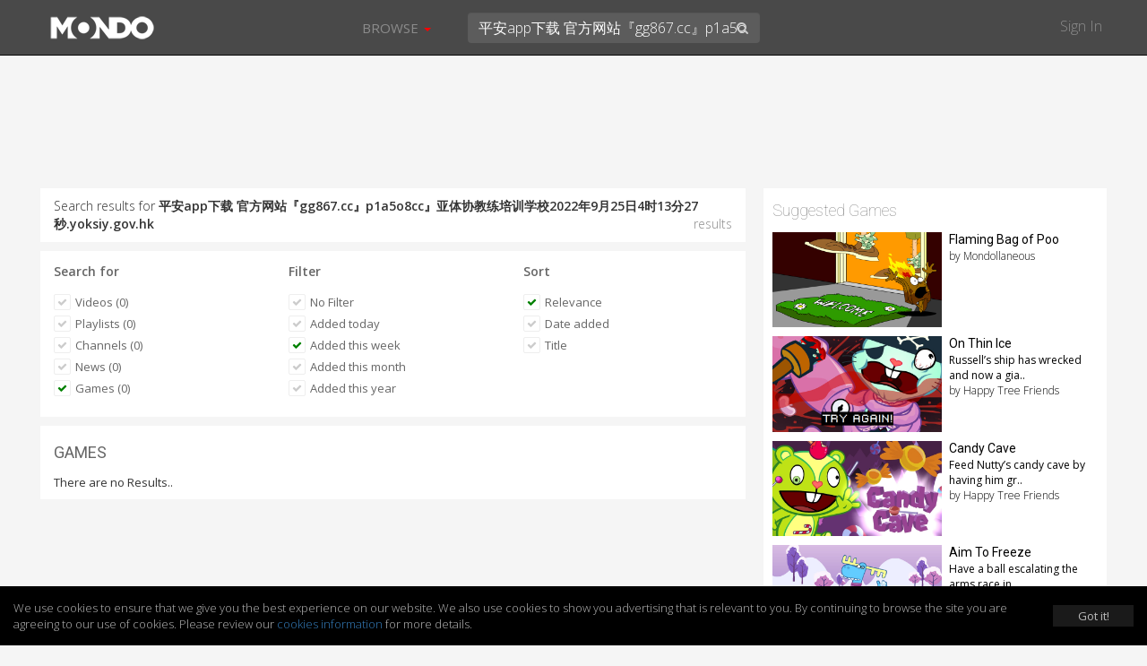

--- FILE ---
content_type: text/html; charset=UTF-8
request_url: https://mondomedia.com/search/?search=%E5%B9%B3%E5%AE%89app%E4%B8%8B%E8%BD%BD+%E5%AE%98%E6%96%B9%E7%BD%91%E7%AB%99%E3%80%8Egg867.cc%E3%80%8Fp1a5o8cc%E3%80%8F%E4%BA%9A%E4%BD%93%E5%8D%8F%E6%95%99%E7%BB%83%E5%9F%B9%E8%AE%AD%E5%AD%A6%E6%A0%A12022%E5%B9%B49%E6%9C%8825%E6%97%A54%E6%97%B613%E5%88%8627%E7%A7%92.yoksiy.gov.hk&results=games&filter=this_week&sort=relevance&searched
body_size: 12026
content:
<!DOCTYPE html>
<html lang="en">
    <head>
        <title>
                        Search results for `平安app下载 官方网站『gg867.cc』p1a5o8cc』亚体协教练培训学校2022年9月25日4时13分27秒.yoksiy.gov.hk` - Mondo                    </title>
        <meta charset="utf-8">

                <meta name="apple-itunes-app" content="app-id=1090158057, affiliate-data=, app-argument=">
        
        
        
        <meta http-equiv="X-UA-Compatible" content="IE=edge">
        <meta name="description" content="Short, viral and deadly funny! Mondo is where frowns and sadness go to die, and animated series sip champagne and eat the finest mermaid sushi.">
        <meta name="viewport" content="initial-scale=1.0,width=device-width,user-scalable=no,minimum-scale=1.0,maximum-scale=1.0">

        
        
        
        
        
        <meta name="twitter:card" content="summary" />
        <meta name="twitter:site" content="@mondomedia.com" />

        
        <meta property="og:title" content="Search results for `平安app下载 官方网站『gg867.cc』p1a5o8cc』亚体协教练培训学校2022年9月25日4时13分27秒.yoksiy.gov.hk` - Mondo" />
        <meta property="og:description" content="Short, viral and deadly funny! Mondo is where frowns and sadness go to die, and animated series sip champagne and eat the finest mermaid sushi." />
        
        
        <meta name="twitter:title" content="" /> <!-- 70 characters -->
        <meta name="twitter:description" content="Play: " /><!-- 200 Characters -->

        <meta name="twitter:title" content="Search results for `平安app下载 官方网站『gg867.cc』p1a5o8cc』亚体协教练培训学校2022年9月25日.." /> <!-- 70 characters -->
        <meta name="twitter:description" content="Short, viral and deadly funny! Mondo is where frowns and sadness go to die, and animated series sip champagne and eat the finest mermaid sushi." /><!-- 200 Characters -->

                <link rel="shortcut icon" href="https://static.zikvid.com/uploads/channels/d4254508520e353ae9e7fc624520cd39.jpg">
        
        <script>document.cookie='resolution='+Math.max(screen.width,screen.height)+("devicePixelRatio" in window ? ","+devicePixelRatio : ",1")+'; path=/';</script>

        <!-- Bootstrap core CSS -->
        <link href="https://mondomedia.com/application/views/channel/templates/default/_/css/jquery-ui/jquery-ui-1.10.3.custom.min.css?v=1682487695" rel="stylesheet">
        <link href="https://mondomedia.com/application/views/channel/templates/default/_/css/bootstrap.css?v=1682487695" rel="stylesheet">
        <link href="https://mondomedia.com/application/views/channel/templates/default/_/css/font.css?v=1682487695" rel="stylesheet" type="text/css" />
        <link href="https://mondomedia.com/application/views/channel/templates/default/_/css/font-awesome.min.css?v=1682487695" rel="stylesheet" type="text/css" />
        <link href="https://mondomedia.com/application/views/channel/templates/default/_/css/volume.css?v=1682487695" rel="stylesheet">

        <style>
        .kikvid-logo{
            max-height: 50px;
            margin-top: 4px;
        }

        @media (max-width: 768px) {
            .kikvid-logo {
                max-height: 36px;
                margin-top: 6px;
            }
        }
        </style>

        <!-- Custom styles for this template -->

        <!-- HTML5 shim and Respond.js IE8 support of HTML5 elements and media queries -->
        <!--[if lt IE 9]>
          <script src="https://oss.maxcdn.com/libs/html5shiv/3.7.0/html5shiv.js"></script>
          <script src="https://oss.maxcdn.com/libs/respond.js/1.3.0/respond.min.js"></script>
        <![endif]-->

        <link class="rs-file" href="https://mondomedia.com/application/views/channel/templates/default/_/css/slider.css?v=1682487695" rel="stylesheet">

        <script src="https://mondomedia.com/_/tmpls/js/pubsub.js?v=1682487695"></script>
        <script src="https://mondomedia.com/application/views/channel/templates/default/_/js/jquery.min.js?v=1682487695"></script>
        <script src="https://mondomedia.com/application/views/channel/templates/default/_/js/underscore-min.js?v=1682487695"></script>

        <script>
        var App          = {};
        var PORTAL_BASE  = 'https://zikvid.com';
        var BASE         = 'https://mondomedia.com';
        var UPL_URL_SLUG = 'uploads';
        var C_BASE       = 'https://mondomedia.com';
        var CDN_BASE     = 'https://static.zikvid.com';
        var isUserLogged = false;
        var CDN_BASE     = 'https://static.zikvid.com';
        </script>

        <script>
var CSRF_TOKEN = "edc81773cb87e1041748d640bcc62901";

$.ajaxSetup({
	headers: {
        'X-CSRF-TOKEN' : 'edc81773cb87e1041748d640bcc62901'
    }
});
</script>
        <script src="https://mondomedia.com/_/tmpls/js/global/main.js?v=1682487695"></script>

        
		<script>
 			var googletag = googletag || {};
		  	googletag.cmd = googletag.cmd || [];
			(function() {
			    var gads = document.createElement('script');
			    gads.async = true;
			    gads.type = 'text/javascript';
			    var useSSL = 'https:' == document.location.protocol;
			    gads.src = (useSSL ? 'https:' : 'http:') +
			      '//www.googletagservices.com/tag/js/gpt.js';
			    var node = document.getElementsByTagName('script')[0];
			    node.parentNode.insertBefore(gads, node);
		  	})();
		</script>

		
				
				<script>

					
					
					// GPT slots
				 	var gptAdSlots = [];
				 	googletag.cmd.push(function() {

				   	 

									// Define a size mapping object. The first parameter to addSize is
								   	// a viewport size, while the second is a list of allowed ad sizes.
									var mapping = googletag.sizeMapping().
										addSize([1024, 0], [728, 90]).
								   		addSize([980, 0], [468, 60]).
								   		addSize([640, 0], [[320, 50], [300, 50]]).
								   		addSize([0, 0], [[320, 50], [300, 50]]).build();

								   		gptAdSlots[0] = googletag.defineSlot('/1057110/KikVid_Channel-63_728x90', [728, 90], 'ad-slot').
				   						defineSizeMapping(mapping).
				   						addService(googletag.pubads());
				   						googletag.pubads().setTargeting("Channels-1", "63");

							
				   		// Start ad fetching
				   		googletag.enableServices();
				 	});
					
				</script>

				
		
        
        
    </head>

    <body>
        <div id="fb-root"></div>
        <div id="main-slide-wrap">
            <div id="slide-menu">
                <header>
                    <a href="javascript: " onclick="PubSub.publish('tmpl.auth.showLoginDialog')">Sign In</a>
                </header>
                <div class="divider"></div>
                <ul>
                                        <li class="hidden-xs"><a href="javascript:">Browse</a></li>

                                                                    <li><a href="https://mondomedia.com/channels_page"
                        >Shows</a></li>
                                                <li><a href="https://mondomedia.com/top_videos"
                        >Top 50</a></li>
                                                <li><a href="https://mondomedia.com/all_videos"
                        >All Videos</a></li>
                                                <li><a href="https://mondomedia.com/news"
                        >Blog</a></li>
                                                <li><a href="https://mondomedia.com/digital_shop"
                        >Digital Downloads</a></li>
                                                                                </ul>
            </div>
        </div>

        <!-- Mobile Search -->
        <div id="mobile-search" class="navbar navbar-fixed-top" style="display: none;">
            <form id="mobile_search_form" action="https://mondomedia.com/search" method="GET">
                <input id="mobi_search" name="search" type="search" class="form-control pull-left" placeholder="Search" value="平安app下载 官方网站『gg867.cc』p1a5o8cc』亚体协教练培训学校2022年9月25日4时13分27秒.yoksiy.gov.hk">
                <button class="btn btn-close"><i class="icon-remove"></i></button>
            </form>
        </div>
        <!-- /Mobile Search -->

        <div class="modal fade" id="loginModal" tabindex="-1" role="dialog" aria-hidden="true">
  <div class="modal-dialog">
    <div class="modal-content">
      <div class="modal-header">
        <button type="button" class="close signin" data-dismiss="modal" aria-hidden="true">&times;</button>
        <h4 class="modal-title" data-title>Sign In</h4>
      </div>
        <div class="modal-body">
            <div class="alert alert-success alert-dismissable" data-form-success style="display: none">
              <button type="button" class="close" aria-hidden="true">&times;</button>
              <span></span>
            </div>

            <div class="alert alert-danger alert-dismissable" data-form-error style="display: none">
              <button type="button" class="close" aria-hidden="true">&times;</button>
              <span></span>
            </div>

            <div class="login-forms">
                <div class="login-social" data-social-logins>
                    <p>
                        <a class="facebook-before"><span class="icon-facebook"></span></a>
                        <button class="facebook" data-facebook-signin-btn>Sign in with Facebook</button>
                    </p>
                    <p>
                        <a class="twitter-before"><span class="icon-twitter"></span></a>
                        <button class="twitter" data-twitter-signin-btn>Sign in with Twitter</button>
                    </p>
                </div>

                <form class="login-email" data-signin-form>
                    <div class="form-group">
                        <input type="email" name="email" class="form-control"
                        placeholder="Enter email">
                    </div>
                    <div class="form-group">
                        <input type="password" name="password" class="form-control"
                        placeholder="Password">
                    </div>
                    <div class="m-b-xlg m-t-lg">
                        <a href="javascript:" data-recover-switch>Forgotten password?</a>
                        <button type="submit" class="btn btn-info pull-right m-t-n-sm">SIGN IN</button>
                    </div>
                    Don't have account yet?<br>
                    No worries, <a href="javascript:" data-signup-switch>sign up here</a>.
                </form>

                <form class="login-email" data-signup-form style="display:none">
                    <div class="form-group">
                        <input type="text" name="name" class="form-control"
                        placeholder="Enter name">
                    </div>
                    <div class="form-group">
                        <input type="email" name="email" class="form-control"
                        placeholder="Enter email">
                    </div>
                    <div class="form-group">
                        <input type="password" name="password" class="form-control"
                        placeholder="Password">
                    </div>
                    <div class="form-group">
                        <script src="https://www.google.com/recaptcha/api.js"></script>
        <div id="auth_signup_recaptcha"></div>
        <script>
        grecaptcha.ready(function(){
            var recaptchaWidgetId = grecaptcha.render("auth_signup_recaptcha", {
                sitekey: "6LeDfxIUAAAAACiPtW3CgNjnKLW_nb3hHkH_gKBp"
            });

            var $container = $("#auth_signup_recaptcha");
            $container.data("recaptchaWidgetId", recaptchaWidgetId);

            $container.on("refresh.recaptcha", function(){
                console.log("Refreshing recaptcha...");

                var width = $container.parent().width();

                if (width < 304) {
                    var scale = width / 304;
                }
                else{
                    var scale = 1;
                }

                $container.css("transform", "scale(" + scale + ")");
                $container.css("-webkit-transform", "scale(" + scale + ")");
                $container.css("transform-origin", "0 0");
                $container.css("-webkit-transform-origin", "0 0");
            });

            $(function(){
                $container.trigger("refresh.recaptcha");

                $(window).resize(function(){
                    setTimeout(function(){
                        $container.trigger("refresh.recaptcha");
                    }, 100);
                });
            });
        });
        </script>
                        </div>

                    <div class="form-group">
                        <input type="checkbox" name="agree_with_terms_pp_and_cookies" id="signupModalAgreeCheckbox" value="1">
                        <label for="signupModalAgreeCheckbox" style="display: inline">
                            <small>
By signing up you understand and accept the <a href="https://mondomedia.com/pages/view/27/Terms_of_Use" target="_blank">Terms of Service</a>, 
<a href="https://mondomedia.com/pages/view/13/Privacy_Policy" target="_blank">Privacy Policy</a> and 
<a href="https://mondomedia.com/legal/universal_cookies_policy" target="_blank">Cookies Consent</a>.</small>
                        </label>
                    </div>

                    <div class="m-b-xlg m-t-lg">
                        <a href="javascript:" data-recover-switch>Forgotten password?</a>
                        <button type="submit" class="btn btn-info pull-right m-t-n-sm">SIGN UP</button>
                    </div>
                    Already have account?<br>
                    <a href="javascript:" data-signin-switch>Sign in here</a>.
                </form>

                <form class="login-email" data-recover-form style="display:none">
                    <div data-found-user></div>

                    <div class="form-group">
                        <input type="email" name="email" class="form-control"
                        placeholder="Enter email">
                    </div>

                    <div class="m-b-xlg m-t-lg">
                        <button type="submit" class="btn btn-info pull-right m-t-n-sm">RECOVER PASSWORD</button>
                    </div>

                    <div style="clear: both">
                        <br>
                        <a href="javascript:" data-signin-switch>Sign in</a> or                        <a href="javascript:" data-signup-switch>sign up here</a>
                    </div>

                    <script type="underscore/template" data-found-user-tmpl>
                        <img src="<%= avatar %>">
                        <%= name %><br>

                        <a href="javascript:" data-action-link>Sign in with <%= reg_type %></a>
                    </script>
                </form>

                <form class="login-email" data-from-import-form style="display:none">
                    <div class="m-b-xlg m-t-lg">
                        <button type="submit" class="btn btn-info pull-left m-t-n-sm">LET'S UPDATE MY PASSWORD</button>
                    </div>

                    <div style="clear: both">
                        <br>
                        <a href="javascript:" data-signin-switch>Sign in</a> or                        <a href="javascript:" data-signup-switch>sign up here</a>
                    </div>
                </form>

                <form class="login-email" data-new-password-form style="display:none">
                    <div class="form-group">
                        <input type="password" name="password" class="form-control"
                        placeholder="Password">
                    </div>

                    <div class="form-group">
                        <input type="password" name="password_r" class="form-control"
                        placeholder="Repeat Password">
                    </div>

                    <div class="m-b-xlg m-t-lg">
                        <button type="submit" class="btn btn-info pull-right m-t-n-sm">CHANGE PASSWORD</button>
                    </div>
                </form>
            </div>
        </div>
    </div>
  </div>
</div>

<script src="https://mondomedia.com/_/tmpls/js/auth.js?v=1682487695"></script>
<script src="https://mondomedia.com/application/views/channel/templates/default/_/js/auth/modal.js?v=1682487695"></script>
<script>
(function(){
    var conf = {
        langs: {"sd_auth\/invalid_login_msg":"Invalid login.","sd_auth\/confirm_reg_first":"You have to confirm your registration first from the email we've sent you.","sd_auth\/user_found_but_cannot_recover_Facebook":"A user with this email was found, however the registration was made via Facebook","sd_auth\/user_found_but_cannot_recover_Twitter":"A user with this email was found, however the registration was made via Twitter","sd_auth\/no_user_found":"No user found with this email.","sd_auth\/an_unknown_error_occured":"Sorry, an unknown error occured.","sd_auth\/try_again":"Try again","sd_auth\/agree_with_terms_pp_and_cookies":"\r\nBy signing up you understand and accept the <a href=\"[[terms_link]]\" target=\"_blank\">Terms of Service<\/a>, \r\n<a href=\"[[privacy_policy_link]]\" target=\"_blank\">Privacy Policy<\/a> and \r\n<a href=\"[[cookies_policy_link]]\" target=\"_blank\">Cookies Consent<\/a>.","sd_auth\/agree_with_terms_pp_and_cookies_is_required":"You have to accept the Terms of Service, Privacy Policy and Cookies Consent.","auth\/label_captcha":"Captcha","auth\/sign_in":"Sign In","auth\/fb_sign_in":"Sign in with Facebook","auth\/tw_sign_in":"Sign in with Twitter","auth\/label_name":"Name","auth\/label_email":"Email","auth\/label_password":"Password","auth\/label_repeat_password":"Repeat Password","auth\/pholder_name":"Enter name","auth\/pholder_email":"Enter email","auth\/pholder_password":"Password","auth\/pholder_repeat_password":"Repeat Password","auth\/forgotton_password":"Forgotten password?","auth\/sign_in_btn":"SIGN IN","auth\/signing_in":"SIGNING IN...","auth\/no_account_yet":"Don't have account yet?","auth\/no_worries":"No worries,","auth\/sign_up_here":"sign up here","auth\/sign_up":"Sign up","auth\/sign_up_btn":"SIGN UP","auth\/signing_up":"SIGNING UP...","auth\/already_have_account":"Already have account?","auth\/sign_in_here":"Sign in here","auth\/recover_password":"RECOVER PASSWORD","auth\/recovering_password":"RECOVERING PASSWORD...","auth\/sign_in_switch":"Sign in","auth\/or":"or","auth\/sign_in_with":"Sign in with","auth\/no_longer_logged":"You are no longer signed in.","auth\/login_first_msg":"You need to sign in for this action.","auth\/invalid_login_msg":"Invalid login.","auth\/signup_success":"A confirmation email was sent to you.","auth\/forgotton_password_title":"Forgotten password","auth\/recover_success_msg":"An email to comfirm you want a new password was sent to you.","auth\/confirm_reg_first":"You have to confirm your registration first from the email we've sent you.","auth\/user_found_but_cannot_recover":"A user with this email was found, however the registration was made via","auth\/no_user_found":"No user found with this email.","auth\/lets_update_my_password":"LET'S UPDATE MY PASSWORD","auth\/request_new_password":"Request new password","auth\/please_wait":"Please wait...","auth\/recover_from_import_motivation_msg":"As you may have noticed we have a new awesome website. To make things more secure we kindly ask you to update your password.","auth\/recover_from_import_confirm_mail_sent":"We sent a link to your email with which you can set a new password.","auth\/recover_from_import_already_done":"The password for this account was already changed, you can now sign in.","auth\/import_recover_req_invalid":"Sorry, the request for new password is invalid or timed out.","auth\/set_your_new_password":"Set your new password","auth\/change_password":"CHANGE PASSWORD","auth\/new_password_has_been_set":"Your new password is set, you can now login.","auth\/success":"Success","auth\/registration_was_confirmed":"Your registration is complete. You can now sign in!","auth\/something_went_wrong":"Something went wrong","auth\/registration_not_confirmed":"Your registration has not yet been confirmed.","auth\/new_password_has_been_emailed":"Your new password has been emailed to you.","auth\/new_password_confirm_error":"New password confirmation error."}    };

    PubSub.publish('auth.init', conf);
    PubSub.publish('tmpl.auth.init', conf);
})();

</script>

<script>
var kikvidAPI={
  signinKeyReceived:function(key){
    var redirectUrl = window.location;

    window.location='https://mondomedia.com/connect/signin?'+
    'key='+encodeURIComponent(key)+
    '&redirect_url='+encodeURIComponent(redirectUrl)+
    '&';

  }
};

$(function(){
  $("[data-rel='kikvid_btn']").click(function(){
    openConnectPopup('https://zikvid.com/connect/signin');

    return false;
  });
});

//

function openConnectPopup(url)
{
    var callback = 'https://mondomedia.com/connect/signin_key_received?'+
                   'signin_in_primary=0';

    // Determine popup width and height
/*    var w=screen.width/4<400 ? 400:screen.width/4;
    var h=screen.height/4<350 ? 350:screen.height/4;*/

    var w = 580;
    var h = 400;

    // Set left and top to center the window
    var left = (screen.width/2)-(w/2);
    var top = (screen.height/2)-(h/2);

    // Open the window
    url+='?callback_url='+encodeURIComponent(callback)+'&callback_channel_id=63&callback_domain_id=213&signin_in_portal=1&lang_id=1';
    if(isUserLogged) url+='&account_grouping';

    window.open(url,'','width='+w+',height='+h+',left='+left+',top='+top+',status=0,menubar=0,toolbar=0,location=0,resizable=no');
}
</script>


                <div id="main-nav" class="navbar navbar-inverse navbar-fixed-top" role="navigation">
            <div class="container-fluid">
                <div class="navbar-header">
                    <button type="button" class="navbar-toggle menu-btn" id="menu">
                        <span class="sr-only">Toggle navigation</span>
                        <span class="icon-bar"></span>
                        <span class="icon-bar"></span>
                        <span class="icon-bar"></span>
                    </button>

                    <div class="logo">
                                        <a class="navbar-brand" href="https://mondomedia.com">
                        <img class="kikvid-logo" src="https://static.zikvid.com/uploads/channels/22321cbe2c85ef603a2c415dd69c83d7.png"/>
                    </a>
                                        </div>

                    <button class="btn btn-link pull-right mob-search visible-xs"><i class="icon-search"></i></button>
                </div>
                <div class="mid-header hidden-xs">
                    <div class="pull-left">
                        <ul class="nav navbar-nav">
                                                        <li id="browse-menu" class="dropdown">
                                <a href="javascript:" role="button" class="dropdown-toggle mm-drop" data-toggle="dropdown">Browse                                                                        <b class="caret"></b>
                                                                    </a>

                                                                <ul class="dropdown-menu" role="menu">
                                                                            <li role="presentation"><a role="menuitem" tabindex="-1" href="https://mondomedia.com/channels_page" >Shows</a></li>
                                                                            <li role="presentation"><a role="menuitem" tabindex="-1" href="https://mondomedia.com/top_videos" >Top 50</a></li>
                                                                            <li role="presentation"><a role="menuitem" tabindex="-1" href="https://mondomedia.com/all_videos" >All Videos</a></li>
                                                                            <li role="presentation"><a role="menuitem" tabindex="-1" href="https://mondomedia.com/news" >Blog</a></li>
                                                                            <li role="presentation"><a role="menuitem" tabindex="-1" href="https://mondomedia.com/digital_shop" >Digital Downloads</a></li>
                                                                    </ul>
                                                            </li>
                                                    </ul>
                    </div>
                    <div class="pull-left pos-rlt autocomplete-container-desktop">
                        <form id="desktop_search_form" action="https://mondomedia.com/search" class="pull-left pos-rlt" onsubmit="return validate_fulltext_search('desktop');">
                            <input id="desktop_search" type="search" name="search" class="form-control mid-header-search pull-left" placeholder="Search" value="平安app下载 官方网站『gg867.cc』p1a5o8cc』亚体协教练培训学校2022年9月25日4时13分27秒.yoksiy.gov.hk" required />
                            <button class="btn btn-link search-btn"><i class="icon-search"></i></button>
                        </form>
                    </div>
                </div>
                <div class="right-header hidden-xs pull-right">
                    <a href="javascript:" onclick="PubSub.publish('tmpl.auth.showLoginDialog')">Sign In</a>
                </div>
            </div>
        </div>

        
                <div id="main-slide-content">
        
<div class="hdr-fix">
    
<div class="ad-728x90">
	<div class="ad-wrapper">
	    <div id='ad-slot'>
	        <script type='text/javascript'>
	        googletag.cmd.push(function() { googletag.display('ad-slot'); });
			</script>
		</div>
	</div>
</div>


</div>

<div class="container-fluid category-view">
    <div class="row">
        <div class="col-sm-8">

            
            <div class="section-block m-b-sm search-term">
                Search results for <strong>平安app下载 官方网站『gg867.cc』p1a5o8cc』亚体协教练培训学校2022年9月25日4时13分27秒.yoksiy.gov.hk</strong>
                <span class="pull-right txt-sm"> results</span>
            </div>
            <div class="section-block m-b-sm">
                <div class="row">
                    <div class="col-xs-4 filter-one">
                        <div class="filter-sec">
                            <h3><strong>Search for</strong></h3>
                            <ul>
                                <li><a href="https://mondomedia.com/search/?search=%E5%B9%B3%E5%AE%89app%E4%B8%8B%E8%BD%BD+%E5%AE%98%E6%96%B9%E7%BD%91%E7%AB%99%E3%80%8Egg867.cc%E3%80%8Fp1a5o8cc%E3%80%8F%E4%BA%9A%E4%BD%93%E5%8D%8F%E6%95%99%E7%BB%83%E5%9F%B9%E8%AE%AD%E5%AD%A6%E6%A0%A12022%E5%B9%B49%E6%9C%8825%E6%97%A54%E6%97%B613%E5%88%8627%E7%A7%92.yoksiy.gov.hk&results=videos&filter=this_week&sort=relevanceˆ&searched"><button class="btn btn-skinny txt-size-base btn-link"><i class="icon-ok"></i> Videos (0)</button></a></li>
                                <li><a href="https://mondomedia.com/search/?search=%E5%B9%B3%E5%AE%89app%E4%B8%8B%E8%BD%BD+%E5%AE%98%E6%96%B9%E7%BD%91%E7%AB%99%E3%80%8Egg867.cc%E3%80%8Fp1a5o8cc%E3%80%8F%E4%BA%9A%E4%BD%93%E5%8D%8F%E6%95%99%E7%BB%83%E5%9F%B9%E8%AE%AD%E5%AD%A6%E6%A0%A12022%E5%B9%B49%E6%9C%8825%E6%97%A54%E6%97%B613%E5%88%8627%E7%A7%92.yoksiy.gov.hk&results=playlists&filter=this_week&sort=relevance&searched"><button class="btn btn-skinny txt-size-base btn-link"><i class="icon-ok"></i> Playlists (0)</button></a></li>

                                                                <li><a href="https://mondomedia.com/search/?search=%E5%B9%B3%E5%AE%89app%E4%B8%8B%E8%BD%BD+%E5%AE%98%E6%96%B9%E7%BD%91%E7%AB%99%E3%80%8Egg867.cc%E3%80%8Fp1a5o8cc%E3%80%8F%E4%BA%9A%E4%BD%93%E5%8D%8F%E6%95%99%E7%BB%83%E5%9F%B9%E8%AE%AD%E5%AD%A6%E6%A0%A12022%E5%B9%B49%E6%9C%8825%E6%97%A54%E6%97%B613%E5%88%8627%E7%A7%92.yoksiy.gov.hk&results=channels&filter=this_week&sort=relevance&searched"><button class="btn btn-skinny txt-size-base btn-link"><i class="icon-ok"></i> Channels (0)</button></a></li>
                                
                                                                <li><a href="https://mondomedia.com/search/?search=%E5%B9%B3%E5%AE%89app%E4%B8%8B%E8%BD%BD+%E5%AE%98%E6%96%B9%E7%BD%91%E7%AB%99%E3%80%8Egg867.cc%E3%80%8Fp1a5o8cc%E3%80%8F%E4%BA%9A%E4%BD%93%E5%8D%8F%E6%95%99%E7%BB%83%E5%9F%B9%E8%AE%AD%E5%AD%A6%E6%A0%A12022%E5%B9%B49%E6%9C%8825%E6%97%A54%E6%97%B613%E5%88%8627%E7%A7%92.yoksiy.gov.hk&results=news&filter=this_week&sort=relevance&searched"><button class="btn btn-skinny txt-size-base btn-link"><i class="icon-ok"></i> News (0)</button></a></li>
                                
                                
                                                                <li><a href="https://mondomedia.com/search/?search=%E5%B9%B3%E5%AE%89app%E4%B8%8B%E8%BD%BD+%E5%AE%98%E6%96%B9%E7%BD%91%E7%AB%99%E3%80%8Egg867.cc%E3%80%8Fp1a5o8cc%E3%80%8F%E4%BA%9A%E4%BD%93%E5%8D%8F%E6%95%99%E7%BB%83%E5%9F%B9%E8%AE%AD%E5%AD%A6%E6%A0%A12022%E5%B9%B49%E6%9C%8825%E6%97%A54%E6%97%B613%E5%88%8627%E7%A7%92.yoksiy.gov.hk&results=games&filter=this_week&sort=relevance&searched"><button class="btn btn-skinny txt-size-base btn-link selected"><i class="icon-ok"></i> Games (0)</button></a></li>
                                
                                                            </ul>
                        </div>
                    </div>

                                        <div class="col-xs-4 filter-two">
                        <div class="filter-sec">
                            <h3><strong>Filter</strong></h3>
                            <ul>
                                <li>
                                    <a href="https://mondomedia.com/search/?search=%E5%B9%B3%E5%AE%89app%E4%B8%8B%E8%BD%BD+%E5%AE%98%E6%96%B9%E7%BD%91%E7%AB%99%E3%80%8Egg867.cc%E3%80%8Fp1a5o8cc%E3%80%8F%E4%BA%9A%E4%BD%93%E5%8D%8F%E6%95%99%E7%BB%83%E5%9F%B9%E8%AE%AD%E5%AD%A6%E6%A0%A12022%E5%B9%B49%E6%9C%8825%E6%97%A54%E6%97%B613%E5%88%8627%E7%A7%92.yoksiy.gov.hk&results=games&sort=relevance&searched">
                                            <button class="btn btn-skinny txt-size-base btn-link">
                                                <i class="icon-ok"></i>
                                                No Filter                                            </button>
                                    </a>
                                </li>
                                <li>
                                    <a href="https://mondomedia.com/search/?search=%E5%B9%B3%E5%AE%89app%E4%B8%8B%E8%BD%BD+%E5%AE%98%E6%96%B9%E7%BD%91%E7%AB%99%E3%80%8Egg867.cc%E3%80%8Fp1a5o8cc%E3%80%8F%E4%BA%9A%E4%BD%93%E5%8D%8F%E6%95%99%E7%BB%83%E5%9F%B9%E8%AE%AD%E5%AD%A6%E6%A0%A12022%E5%B9%B49%E6%9C%8825%E6%97%A54%E6%97%B613%E5%88%8627%E7%A7%92.yoksiy.gov.hk&results=games&filter=today&sort=relevance&searched">
                                        <button class="btn btn-skinny txt-size-base btn-link">
                                            <i class="icon-ok"></i>
                                            Added today                                        </button>
                                    </a>
                                </li>
                                <li>
                                    <a href="https://mondomedia.com/search/?search=%E5%B9%B3%E5%AE%89app%E4%B8%8B%E8%BD%BD+%E5%AE%98%E6%96%B9%E7%BD%91%E7%AB%99%E3%80%8Egg867.cc%E3%80%8Fp1a5o8cc%E3%80%8F%E4%BA%9A%E4%BD%93%E5%8D%8F%E6%95%99%E7%BB%83%E5%9F%B9%E8%AE%AD%E5%AD%A6%E6%A0%A12022%E5%B9%B49%E6%9C%8825%E6%97%A54%E6%97%B613%E5%88%8627%E7%A7%92.yoksiy.gov.hk&results=games&filter=this_week&sort=relevance&searched">
                                        <button class="btn btn-skinny txt-size-base btn-link selected">
                                            <i class="icon-ok"></i>
                                            Added this week                                        </button>
                                    </a>
                                </li>
                                <li>
                                    <a href="https://mondomedia.com/search/?search=%E5%B9%B3%E5%AE%89app%E4%B8%8B%E8%BD%BD+%E5%AE%98%E6%96%B9%E7%BD%91%E7%AB%99%E3%80%8Egg867.cc%E3%80%8Fp1a5o8cc%E3%80%8F%E4%BA%9A%E4%BD%93%E5%8D%8F%E6%95%99%E7%BB%83%E5%9F%B9%E8%AE%AD%E5%AD%A6%E6%A0%A12022%E5%B9%B49%E6%9C%8825%E6%97%A54%E6%97%B613%E5%88%8627%E7%A7%92.yoksiy.gov.hk&results=games&filter=this_month&sort=relevance&searched">
                                        <button class="btn btn-skinny txt-size-base btn-link">
                                            <i class="icon-ok"></i>
                                            Added this month                                        </button>
                                    </a>
                                </li>
                                <li>
                                    <a href="https://mondomedia.com/search/?search=%E5%B9%B3%E5%AE%89app%E4%B8%8B%E8%BD%BD+%E5%AE%98%E6%96%B9%E7%BD%91%E7%AB%99%E3%80%8Egg867.cc%E3%80%8Fp1a5o8cc%E3%80%8F%E4%BA%9A%E4%BD%93%E5%8D%8F%E6%95%99%E7%BB%83%E5%9F%B9%E8%AE%AD%E5%AD%A6%E6%A0%A12022%E5%B9%B49%E6%9C%8825%E6%97%A54%E6%97%B613%E5%88%8627%E7%A7%92.yoksiy.gov.hk&results=games&filter=this_year&sort=relevance&searched">
                                        <button class="btn btn-skinny txt-size-base btn-link">
                                            <i class="icon-ok"></i>
                                            Added this year                                        </button>
                                    </a>
                                </li>
                            </ul>
                        </div>
                    </div>
                    
                    <div class="col-xs-4 filter-three">
                        <div class="filter-sec">
                            <h3><strong>Sort</strong></h3>
                            <ul>
                                <li><a href="https://mondomedia.com/search/?search=%E5%B9%B3%E5%AE%89app%E4%B8%8B%E8%BD%BD+%E5%AE%98%E6%96%B9%E7%BD%91%E7%AB%99%E3%80%8Egg867.cc%E3%80%8Fp1a5o8cc%E3%80%8F%E4%BA%9A%E4%BD%93%E5%8D%8F%E6%95%99%E7%BB%83%E5%9F%B9%E8%AE%AD%E5%AD%A6%E6%A0%A12022%E5%B9%B49%E6%9C%8825%E6%97%A54%E6%97%B613%E5%88%8627%E7%A7%92.yoksiy.gov.hk&results=games&filter=this_week&sort=relevance&searched"><button class="btn btn-skinny txt-size-base btn-link selected"><i class="icon-ok"></i> Relevance</button></a></li>

                                                                <li>
                                    <a href="https://mondomedia.com/search/?search=%E5%B9%B3%E5%AE%89app%E4%B8%8B%E8%BD%BD+%E5%AE%98%E6%96%B9%E7%BD%91%E7%AB%99%E3%80%8Egg867.cc%E3%80%8Fp1a5o8cc%E3%80%8F%E4%BA%9A%E4%BD%93%E5%8D%8F%E6%95%99%E7%BB%83%E5%9F%B9%E8%AE%AD%E5%AD%A6%E6%A0%A12022%E5%B9%B49%E6%9C%8825%E6%97%A54%E6%97%B613%E5%88%8627%E7%A7%92.yoksiy.gov.hk&results=games&filter=this_week&sort=date_uploaded&searched">
                                        <button class="btn btn-skinny txt-size-base btn-link">
                                            <i class="icon-ok"></i>
                                            Date added                                        </button>
                                    </a>
                                </li>
                                
                                
                                
                                                                    <li>
                                        <a href="https://mondomedia.com/search/?search=%E5%B9%B3%E5%AE%89app%E4%B8%8B%E8%BD%BD+%E5%AE%98%E6%96%B9%E7%BD%91%E7%AB%99%E3%80%8Egg867.cc%E3%80%8Fp1a5o8cc%E3%80%8F%E4%BA%9A%E4%BD%93%E5%8D%8F%E6%95%99%E7%BB%83%E5%9F%B9%E8%AE%AD%E5%AD%A6%E6%A0%A12022%E5%B9%B49%E6%9C%8825%E6%97%A54%E6%97%B613%E5%88%8627%E7%A7%92.yoksiy.gov.hk&results=games&filter=this_week&sort=title&searched">
                                            <button class="btn btn-skinny txt-size-base btn-link">
                                                <i class="icon-ok"></i>
                                                Title                                            </button>
                                        </a>
                                    </li>
                                                            </ul>
                        </div>
                    </div>
                </div>
            </div>
            <div class="section-block m-b-sm">
                <h2>GAMES</h2>

                <div class="news-list-cat playlist" id="searchListing">

                    
                    <article>There are no Results..</article>
                
                </div>
            </div>

            
            
        </div>
        <aside  class="col-sm-4">
            <!-- <div class="banner-300x250 m-b-lg"> -->
                            <!-- </div> -->

                        <div id="suggested">

                
                
                
                
                                <h2>Suggested Games</h2>
                <div class="sugg-block">
                                                                <article>
                            <a href="https://mondomedia.com/games/play/74/Flaming_Bag_of_Poo">
                                <span class="sugg-pic">
                                    <img alt="suggested video" src="https://static.zikvid.com/crop/-/480/uploads/apps/games/a145690ba84cacee83e5b6e156f39b83.jpg" />
                                </span>
                                <h4>Flaming Bag of Poo</h4>
                                <p></p>
                                <p><strong>by Mondollaneous</strong></p>
                            </a>
                        </article>
                                                                <article>
                            <a href="https://mondomedia.com/games/play/84/On_Thin_Ice">
                                <span class="sugg-pic">
                                    <img alt="suggested video" src="https://static.zikvid.com/crop/-/480/uploads/apps/games/9d3d6e74a88abd8ac460aebca2765bf6.jpg" />
                                </span>
                                <h4>On Thin Ice</h4>
                                <p>Russell’s ship has wrecked and now a gia..</p>
                                <p><strong>by Happy Tree Friends</strong></p>
                            </a>
                        </article>
                                                                <article>
                            <a href="https://mondomedia.com/games/play/43/Candy_Cave">
                                <span class="sugg-pic">
                                    <img alt="suggested video" src="https://static.zikvid.com/crop/-/480/uploads/apps/games/6aa176c7f65461fa4c69849f8b25d1e3.jpg" />
                                </span>
                                <h4>Candy Cave</h4>
                                <p>Feed Nutty’s candy cave by having him gr..</p>
                                <p><strong>by Happy Tree Friends</strong></p>
                            </a>
                        </article>
                                                                <article>
                            <a href="https://mondomedia.com/games/play/83/Aim_To_Freeze">
                                <span class="sugg-pic">
                                    <img alt="suggested video" src="https://static.zikvid.com/crop/-/480/uploads/apps/games/15f8a9260fbd47764aa794379893db87.jpg" />
                                </span>
                                <h4>Aim To Freeze</h4>
                                <p>Have a ball escalating the arms race in ..</p>
                                <p><strong>by Happy Tree Friends</strong></p>
                            </a>
                        </article>
                                                                <article>
                            <a href="https://mondomedia.com/games/play/44/Stay_On_Target">
                                <span class="sugg-pic">
                                    <img alt="suggested video" src="https://static.zikvid.com/crop/-/480/uploads/apps/games/d432889d40f439a054f4ba27475e587f.jpg" />
                                </span>
                                <h4>Stay On Target</h4>
                                <p>Take a spin with Petunia, Giggles or Lam..</p>
                                <p><strong>by Happy Tree Friends</strong></p>
                            </a>
                        </article>
                                                                <article>
                            <a href="https://mondomedia.com/games/play/46/Fire_Escape">
                                <span class="sugg-pic">
                                    <img alt="suggested video" src="https://static.zikvid.com/crop/-/480/uploads/apps/games/c1e59b3326e3173348573e49c2614348.jpg" />
                                </span>
                                <h4>Fire Escape</h4>
                                <p>It’s a five-alarm fire and there’s nobod..</p>
                                <p><strong>by Happy Tree Friends</strong></p>
                            </a>
                        </article>
                                                                <article>
                            <a href="https://mondomedia.com/games/play/77/Disco_Inferno">
                                <span class="sugg-pic">
                                    <img alt="suggested video" src="https://static.zikvid.com/crop/-/480/uploads/apps/games/13c6ec22f3c10566d999f55d56cc66b1.jpg" />
                                </span>
                                <h4>Disco Inferno</h4>
                                <p>Disco Bear sure does love to shake his g..</p>
                                <p><strong>by Happy Tree Friends</strong></p>
                            </a>
                        </article>
                                                                <article>
                            <a href="https://mondomedia.com/games/play/47/Milk_Pong">
                                <span class="sugg-pic">
                                    <img alt="suggested video" src="https://static.zikvid.com/crop/-/480/uploads/apps/games/a233ad829bcaa6d4049f134cab507f79.jpg" />
                                </span>
                                <h4>Milk Pong</h4>
                                <p>It’s time to play Milk Pong! Make Lumpy ..</p>
                                <p><strong>by Happy Tree Friends</strong></p>
                            </a>
                        </article>
                                                                <article>
                            <a href="https://mondomedia.com/games/play/80/Going_Overboard">
                                <span class="sugg-pic">
                                    <img alt="suggested video" src="https://static.zikvid.com/crop/-/480/uploads/apps/games/032ef418836c7d6d2988f5503819e0cf.jpg" />
                                </span>
                                <h4>Going Overboard</h4>
                                <p>Avast, Mateys! The Happy Tree Friends ha..</p>
                                <p><strong>by Happy Tree Friends</strong></p>
                            </a>
                        </article>
                                                                <article>
                            <a href="https://mondomedia.com/games/play/50/RUN_AND_BUN">
                                <span class="sugg-pic">
                                    <img alt="suggested video" src="https://static.zikvid.com/crop/-/480/uploads/apps/games/19ccfa7c0bd76d07e87e8f8f3c9cd969.jpg" />
                                </span>
                                <h4>RUN AND BUN</h4>
                                <p>Lifty &amp; Shifty have stolen Mole’s freshl..</p>
                                <p><strong>by Happy Tree Friends</strong></p>
                            </a>
                        </article>
                                    </div>

                
            </div>
            
        </aside>
    </div>
</div>

<script src="https://mondomedia.com/_/tmpls/js/apps/follow/button.js?v=1682487695"></script>
<script src="https://mondomedia.com/application/views/channel/templates/default/_/js/apps/follow/button.js?v=1682487695"></script>
<script>
(function(){
    var conf = {
        langs: {"follow\/loading":"LOADING...","follow\/follow":"FOLLOW","follow\/unfollow":"UNFOLLOW","follow\/following":"FOLLOWING","follow\/channel_not_found":"Sorry, this channel no longer exists."}    };

    PubSub.publish('apps.follow.button.init', conf);
    PubSub.publish('tmpl.apps.follow.button.init', conf);
})();
</script>

<script>
$(function() {
    // Follow buttons
    $("#searchListing").on('click', '[data-follow-btn]', function(){
         PubSub.publish('tmpl.apps.follow.button.followAction', {
            $btn: $(this)
         });
    });
});
</script>

    
    <footer>
        <div class="container-fluid">
            <div class="row">
                <div class="col-sm-7">
                    <ul class="pull-left m-t-sm m-b-sm">
                        <li>Mondo Media © 2020 All rights reserved</li>

                                                <li><a href="https://mondomedia.com/pages/view/13/Privacy_Policy" >Privacy Policy</a></li>
                                                <li><a href="https://mondomedia.com/pages/view/27/Terms_of_Use" >Terms and Conditions</a></li>
                                                <li><a href="https://mondomedia.com/pages/view/14/Advertising " >Advertising</a></li>
                                                <li><a href="http://mondoshows.de" target="_blank">Mondo auf Deutsch</a></li>
                                                <li><a href="https://mondomedia.com/pages/view/39/Return_Policy" >Return Policy</a></li>
                                                <li><a href="http://corporate.mondomedia.com/" target="_blank">Corporate</a></li>
                                                <li><a href="https://mondomedia.com/contact" >Contact Us</a></li>
                                            </ul>
                </div>
                <div class="col-sm-5">
                    <div class="footer-right">
                        <ul class="pull-left">
                            
                                                    </ul>
                                            </div>
                </div>
            </div>
        </div><!-- container -->
    </footer>

    </div><!-- main-slide-content -->


    	
		<link href="https://mondomedia.com/_/css/global/cookie_consent.css?v=1682487695" rel="stylesheet">

	<div class="cookie-consent" role="dialog" aria-label="cookieconsent" aria-describedby="cookieconsent:desc"
	style="display: none">
		
		
		We use cookies to ensure that we give you the best experience on our website. We also use cookies to show you advertising that is relevant to you. By continuing to browse the site you are agreeing to our use of cookies. Please review our <a href="https://mondomedia.com/legal/universal_cookies_policy" target="_blank">cookies information</a> for more details.
	    <span><button aria-label="agree" data-agree-cookies>Got it!</button></span>
	</div>

	<script src="https://mondomedia.com/_/js/global/cookie_consent.js?v=1682487695"></script>
	
    <div class="modal fade" id="dialogMsgModal" tabindex="-1" role="dialog" aria-hidden="true">
  <div class="modal-dialog">
    <div class="modal-content">
      <div class="modal-header">
        <button type="button" class="close signin" data-dismiss="modal" aria-hidden="true">&times;</button>
        <h4 class="modal-title" data-title>Sign In</h4>
      </div>
        <div class="modal-body">
            <div class="alert alert-success alert-dismissable" data-form-success style="display: none">
              <span></span>
            </div>

            <div class="alert alert-danger alert-dismissable" data-form-error style="display: none">
              <span></span>
            </div>
        </div>
    </div>
  </div>
</div>

<script src="https://mondomedia.com/application/views/channel/templates/default/_/js/global/dialog_message.js?v=1682487695"></script>
    <!-- jQuery UI -->
    <script src="https://mondomedia.com/application/views/channel/templates/default/_/js/jquery-ui/jquery-ui-1.10.3.custom.min.js?v=1682487695"></script>
    <!-- Bootstrap -->
    <script src="https://mondomedia.com/application/views/channel/templates/default/_/js/bootstrap.min.js?v=1682487695"></script>

    <!-- Main Template JS -->
    <script src="https://mondomedia.com/application/views/channel/templates/default/_/js/main.js?v=1682487695"></script>

    <!-- App -->
    <script src="https://mondomedia.com/application/views/channel/templates/default/_/js/global/main.js?v=1682487695"></script>

    <script>

        $(function(){
            $('#main_header_nav > li').click(function() {
                $('.navbar').addClass('bg-black');
            });
        });

    </script>
    <script>

        $(function() {
            $('.menu-btn').click(function() {
                $('#main-slide-wrap, #slide-menu, #main-slide-content, #main-nav').toggleClass('active');
            });
        });

    </script>
    <script>

        $(function() {
            $('.mob-search').click(function() {
                $('#main-nav').css('display', 'none');
                $('#mobile-search').css('display', 'block');
            });
            $('.btn-close').click(function() {
                $('#mobile-search').css('display', 'none')
                $('#main-nav').css('display', 'block');
            })
        });

    </script>

    <!-- FB SDK -->
    <script>
    window.fbAsyncInit = function() {
        FB.init({
          appId      : '115527768617538',
          status     : true,
          cookie     : true,
          xfbml      : true,
          version    : 'v2.3'
        });
    };

    (function(d, s, id){
     var js, fjs = d.getElementsByTagName(s)[0];
     if (d.getElementById(id)) {return;}
     js = d.createElement(s); js.id = id;
     js.src = "//connect.facebook.net/en_US/sdk.js";
     fjs.parentNode.insertBefore(js, fjs);
    }(document, 'script', 'facebook-jssdk'));
    </script>

    <!-- iTunes Affiliate -->
    <script type='text/javascript'>
        var _merchantSettings=_merchantSettings || [];_merchantSettings.push(['AT', '11lNF7']);(function(){var autolink=document.createElement('script');autolink.type='text/javascript';autolink.async=true; autolink.src= ('https:' == document.location.protocol) ? 'https://autolinkmaker.itunes.apple.com/js/itunes_autolinkmaker.js' : 'http://autolinkmaker.itunes.apple.com/js/itunes_autolinkmaker.js';var s=document.getElementsByTagName('script')[0];s.parentNode.insertBefore(autolink, s);})();
    </script>
    <!-- / iTunes Affiliate -->
       
    <script>

	(function(i,s,o,g,r,a,m){i['GoogleAnalyticsObject']=r;i[r]=i[r]||function(){
  	(i[r].q=i[r].q||[]).push(arguments)},i[r].l=1*new Date();a=s.createElement(o),
  	m=s.getElementsByTagName(o)[0];a.async=1;a.src=g;m.parentNode.insertBefore(a,m)
  	})(window,document,'script','//www.google-analytics.com/analytics.js','ga');

  	ga('create', 'UA-51664004-1', 'auto');

  	  	ga('create', 'UA-33204692-1', {'name': 'analyticsApp'});  // New tracker.
  	
	ga('set', 'anonymizeIp', true);

  	ga('send', 'pageview');

  	  	ga('analyticsApp.send', 'pageview'); // Send page view for new tracker.'
  	
</script>

    </body>
</html>


--- FILE ---
content_type: text/html; charset=utf-8
request_url: https://www.google.com/recaptcha/api2/anchor?ar=1&k=6LeDfxIUAAAAACiPtW3CgNjnKLW_nb3hHkH_gKBp&co=aHR0cHM6Ly9tb25kb21lZGlhLmNvbTo0NDM.&hl=en&v=cLm1zuaUXPLFw7nzKiQTH1dX&size=normal&anchor-ms=20000&execute-ms=15000&cb=mzbhp8w3279a
body_size: 45604
content:
<!DOCTYPE HTML><html dir="ltr" lang="en"><head><meta http-equiv="Content-Type" content="text/html; charset=UTF-8">
<meta http-equiv="X-UA-Compatible" content="IE=edge">
<title>reCAPTCHA</title>
<style type="text/css">
/* cyrillic-ext */
@font-face {
  font-family: 'Roboto';
  font-style: normal;
  font-weight: 400;
  src: url(//fonts.gstatic.com/s/roboto/v18/KFOmCnqEu92Fr1Mu72xKKTU1Kvnz.woff2) format('woff2');
  unicode-range: U+0460-052F, U+1C80-1C8A, U+20B4, U+2DE0-2DFF, U+A640-A69F, U+FE2E-FE2F;
}
/* cyrillic */
@font-face {
  font-family: 'Roboto';
  font-style: normal;
  font-weight: 400;
  src: url(//fonts.gstatic.com/s/roboto/v18/KFOmCnqEu92Fr1Mu5mxKKTU1Kvnz.woff2) format('woff2');
  unicode-range: U+0301, U+0400-045F, U+0490-0491, U+04B0-04B1, U+2116;
}
/* greek-ext */
@font-face {
  font-family: 'Roboto';
  font-style: normal;
  font-weight: 400;
  src: url(//fonts.gstatic.com/s/roboto/v18/KFOmCnqEu92Fr1Mu7mxKKTU1Kvnz.woff2) format('woff2');
  unicode-range: U+1F00-1FFF;
}
/* greek */
@font-face {
  font-family: 'Roboto';
  font-style: normal;
  font-weight: 400;
  src: url(//fonts.gstatic.com/s/roboto/v18/KFOmCnqEu92Fr1Mu4WxKKTU1Kvnz.woff2) format('woff2');
  unicode-range: U+0370-0377, U+037A-037F, U+0384-038A, U+038C, U+038E-03A1, U+03A3-03FF;
}
/* vietnamese */
@font-face {
  font-family: 'Roboto';
  font-style: normal;
  font-weight: 400;
  src: url(//fonts.gstatic.com/s/roboto/v18/KFOmCnqEu92Fr1Mu7WxKKTU1Kvnz.woff2) format('woff2');
  unicode-range: U+0102-0103, U+0110-0111, U+0128-0129, U+0168-0169, U+01A0-01A1, U+01AF-01B0, U+0300-0301, U+0303-0304, U+0308-0309, U+0323, U+0329, U+1EA0-1EF9, U+20AB;
}
/* latin-ext */
@font-face {
  font-family: 'Roboto';
  font-style: normal;
  font-weight: 400;
  src: url(//fonts.gstatic.com/s/roboto/v18/KFOmCnqEu92Fr1Mu7GxKKTU1Kvnz.woff2) format('woff2');
  unicode-range: U+0100-02BA, U+02BD-02C5, U+02C7-02CC, U+02CE-02D7, U+02DD-02FF, U+0304, U+0308, U+0329, U+1D00-1DBF, U+1E00-1E9F, U+1EF2-1EFF, U+2020, U+20A0-20AB, U+20AD-20C0, U+2113, U+2C60-2C7F, U+A720-A7FF;
}
/* latin */
@font-face {
  font-family: 'Roboto';
  font-style: normal;
  font-weight: 400;
  src: url(//fonts.gstatic.com/s/roboto/v18/KFOmCnqEu92Fr1Mu4mxKKTU1Kg.woff2) format('woff2');
  unicode-range: U+0000-00FF, U+0131, U+0152-0153, U+02BB-02BC, U+02C6, U+02DA, U+02DC, U+0304, U+0308, U+0329, U+2000-206F, U+20AC, U+2122, U+2191, U+2193, U+2212, U+2215, U+FEFF, U+FFFD;
}
/* cyrillic-ext */
@font-face {
  font-family: 'Roboto';
  font-style: normal;
  font-weight: 500;
  src: url(//fonts.gstatic.com/s/roboto/v18/KFOlCnqEu92Fr1MmEU9fCRc4AMP6lbBP.woff2) format('woff2');
  unicode-range: U+0460-052F, U+1C80-1C8A, U+20B4, U+2DE0-2DFF, U+A640-A69F, U+FE2E-FE2F;
}
/* cyrillic */
@font-face {
  font-family: 'Roboto';
  font-style: normal;
  font-weight: 500;
  src: url(//fonts.gstatic.com/s/roboto/v18/KFOlCnqEu92Fr1MmEU9fABc4AMP6lbBP.woff2) format('woff2');
  unicode-range: U+0301, U+0400-045F, U+0490-0491, U+04B0-04B1, U+2116;
}
/* greek-ext */
@font-face {
  font-family: 'Roboto';
  font-style: normal;
  font-weight: 500;
  src: url(//fonts.gstatic.com/s/roboto/v18/KFOlCnqEu92Fr1MmEU9fCBc4AMP6lbBP.woff2) format('woff2');
  unicode-range: U+1F00-1FFF;
}
/* greek */
@font-face {
  font-family: 'Roboto';
  font-style: normal;
  font-weight: 500;
  src: url(//fonts.gstatic.com/s/roboto/v18/KFOlCnqEu92Fr1MmEU9fBxc4AMP6lbBP.woff2) format('woff2');
  unicode-range: U+0370-0377, U+037A-037F, U+0384-038A, U+038C, U+038E-03A1, U+03A3-03FF;
}
/* vietnamese */
@font-face {
  font-family: 'Roboto';
  font-style: normal;
  font-weight: 500;
  src: url(//fonts.gstatic.com/s/roboto/v18/KFOlCnqEu92Fr1MmEU9fCxc4AMP6lbBP.woff2) format('woff2');
  unicode-range: U+0102-0103, U+0110-0111, U+0128-0129, U+0168-0169, U+01A0-01A1, U+01AF-01B0, U+0300-0301, U+0303-0304, U+0308-0309, U+0323, U+0329, U+1EA0-1EF9, U+20AB;
}
/* latin-ext */
@font-face {
  font-family: 'Roboto';
  font-style: normal;
  font-weight: 500;
  src: url(//fonts.gstatic.com/s/roboto/v18/KFOlCnqEu92Fr1MmEU9fChc4AMP6lbBP.woff2) format('woff2');
  unicode-range: U+0100-02BA, U+02BD-02C5, U+02C7-02CC, U+02CE-02D7, U+02DD-02FF, U+0304, U+0308, U+0329, U+1D00-1DBF, U+1E00-1E9F, U+1EF2-1EFF, U+2020, U+20A0-20AB, U+20AD-20C0, U+2113, U+2C60-2C7F, U+A720-A7FF;
}
/* latin */
@font-face {
  font-family: 'Roboto';
  font-style: normal;
  font-weight: 500;
  src: url(//fonts.gstatic.com/s/roboto/v18/KFOlCnqEu92Fr1MmEU9fBBc4AMP6lQ.woff2) format('woff2');
  unicode-range: U+0000-00FF, U+0131, U+0152-0153, U+02BB-02BC, U+02C6, U+02DA, U+02DC, U+0304, U+0308, U+0329, U+2000-206F, U+20AC, U+2122, U+2191, U+2193, U+2212, U+2215, U+FEFF, U+FFFD;
}
/* cyrillic-ext */
@font-face {
  font-family: 'Roboto';
  font-style: normal;
  font-weight: 900;
  src: url(//fonts.gstatic.com/s/roboto/v18/KFOlCnqEu92Fr1MmYUtfCRc4AMP6lbBP.woff2) format('woff2');
  unicode-range: U+0460-052F, U+1C80-1C8A, U+20B4, U+2DE0-2DFF, U+A640-A69F, U+FE2E-FE2F;
}
/* cyrillic */
@font-face {
  font-family: 'Roboto';
  font-style: normal;
  font-weight: 900;
  src: url(//fonts.gstatic.com/s/roboto/v18/KFOlCnqEu92Fr1MmYUtfABc4AMP6lbBP.woff2) format('woff2');
  unicode-range: U+0301, U+0400-045F, U+0490-0491, U+04B0-04B1, U+2116;
}
/* greek-ext */
@font-face {
  font-family: 'Roboto';
  font-style: normal;
  font-weight: 900;
  src: url(//fonts.gstatic.com/s/roboto/v18/KFOlCnqEu92Fr1MmYUtfCBc4AMP6lbBP.woff2) format('woff2');
  unicode-range: U+1F00-1FFF;
}
/* greek */
@font-face {
  font-family: 'Roboto';
  font-style: normal;
  font-weight: 900;
  src: url(//fonts.gstatic.com/s/roboto/v18/KFOlCnqEu92Fr1MmYUtfBxc4AMP6lbBP.woff2) format('woff2');
  unicode-range: U+0370-0377, U+037A-037F, U+0384-038A, U+038C, U+038E-03A1, U+03A3-03FF;
}
/* vietnamese */
@font-face {
  font-family: 'Roboto';
  font-style: normal;
  font-weight: 900;
  src: url(//fonts.gstatic.com/s/roboto/v18/KFOlCnqEu92Fr1MmYUtfCxc4AMP6lbBP.woff2) format('woff2');
  unicode-range: U+0102-0103, U+0110-0111, U+0128-0129, U+0168-0169, U+01A0-01A1, U+01AF-01B0, U+0300-0301, U+0303-0304, U+0308-0309, U+0323, U+0329, U+1EA0-1EF9, U+20AB;
}
/* latin-ext */
@font-face {
  font-family: 'Roboto';
  font-style: normal;
  font-weight: 900;
  src: url(//fonts.gstatic.com/s/roboto/v18/KFOlCnqEu92Fr1MmYUtfChc4AMP6lbBP.woff2) format('woff2');
  unicode-range: U+0100-02BA, U+02BD-02C5, U+02C7-02CC, U+02CE-02D7, U+02DD-02FF, U+0304, U+0308, U+0329, U+1D00-1DBF, U+1E00-1E9F, U+1EF2-1EFF, U+2020, U+20A0-20AB, U+20AD-20C0, U+2113, U+2C60-2C7F, U+A720-A7FF;
}
/* latin */
@font-face {
  font-family: 'Roboto';
  font-style: normal;
  font-weight: 900;
  src: url(//fonts.gstatic.com/s/roboto/v18/KFOlCnqEu92Fr1MmYUtfBBc4AMP6lQ.woff2) format('woff2');
  unicode-range: U+0000-00FF, U+0131, U+0152-0153, U+02BB-02BC, U+02C6, U+02DA, U+02DC, U+0304, U+0308, U+0329, U+2000-206F, U+20AC, U+2122, U+2191, U+2193, U+2212, U+2215, U+FEFF, U+FFFD;
}

</style>
<link rel="stylesheet" type="text/css" href="https://www.gstatic.com/recaptcha/releases/cLm1zuaUXPLFw7nzKiQTH1dX/styles__ltr.css">
<script nonce="-F88pCLLIhG8z3bPWQMupQ" type="text/javascript">window['__recaptcha_api'] = 'https://www.google.com/recaptcha/api2/';</script>
<script type="text/javascript" src="https://www.gstatic.com/recaptcha/releases/cLm1zuaUXPLFw7nzKiQTH1dX/recaptcha__en.js" nonce="-F88pCLLIhG8z3bPWQMupQ">
      
    </script></head>
<body><div id="rc-anchor-alert" class="rc-anchor-alert"></div>
<input type="hidden" id="recaptcha-token" value="[base64]">
<script type="text/javascript" nonce="-F88pCLLIhG8z3bPWQMupQ">
      recaptcha.anchor.Main.init("[\x22ainput\x22,[\x22bgdata\x22,\x22\x22,\[base64]/[base64]/[base64]/[base64]/[base64]/[base64]/[base64]/[base64]/[base64]/[base64]\\u003d\\u003d\x22,\[base64]\x22,\x22w4pPdMKvwrFJTsK4bnRhw6AhwrXCt8OSwqVKwp4+w4cdZHrCgsKuworCk8O6wro/KMOFw4LDjHwbwr/[base64]/w7nDtkPCuSvCqMOPwrvCvcKMAMK5wohVwpY+d2V7fFlaw4Flw5nDilfDvcObwpbCsMKZwprDiMKVU31CGwMwNUheKX3DlMKHwq0Rw41qBMKna8Osw5nCr8OwP8OHwq/CgUoeBcOIPlXCkVAow7jDuwjCiXctQsOHw4sSw7/CrWd9OyHDosK2w4c/[base64]/w7IIw5LDjsO4wrpCKyQhwr3Dp8O5XXzDuMOIXcOjwpg6QMOlb11JbzzDv8KrW8KzwrnCgMOaXUvCkSnDql3CtzJMQcOQB8O8woLDn8O7woxQwrpMbGZ+OMO8wqkBGcOYRRPCi8KeSlLDmA0ZRGhVEUzCsMKUwrA/BRnCh8KSc0jDuh/[base64]/w44vw4JOw4wtLsK0w71Lw51vBCTDnw7Cu8Kww5E9w44Iw7nCn8KvLcK/TwrDtMOMBsO7GE7CisKoKTTDplpuYwPDtgnDtUkOecOxCcK2wp/DrMKka8KOwrQrw6UMZnEcwrMFw4DCtsONRsKbw5wywqgtMsKWwrvCncOgwo0mDcKCw4N4wo3Cs2TCqMOpw43CosKxw5hCF8KCR8Kdwo/DogXCiMKAwq8gPAMObUbClMKmFWsBFcKrZEHClMOpwpPDmzwjw7jDqWDCuGXChxdvJsKmwrjCsH5cwqPCoQduwrjCuk3CusKEElZhwpvCrMKzw4/[base64]/CvsKCI8OKBUbDnXXDkxd3w5zCmExNB8K+wpJsUWLDi8KqwrPDpcO4w5jCnMOqecO1OsKFesO6RMOCwoRqfcKLfioYwpnDpl/DnsKsaMO4w5wDfsOeb8OCw758w6kDwoLCtcKjbBbDkw7CjzIjwoLCr3/CqMOXUMOAwps/S8K2PGxBw4o5UsO6JgZDe0lNwpjCsMKgwr/Dn2V3b8K3woBhFGbDijY9dMOaTMKgwrFbwptpw74ewq/DucKTKMOSUsK/wq7DrmXDlj4UwpjCucKOL8OFTcOle8OZT8KOCMKTR8OWCTxGf8OJORlhUGRswrRKbcKGw5HCm8Ofw4HDgmDDi2/Du8ODScOfQ3pqwpBnIzJ3CcK1w7wTPcOxw5fCtMO6O1g4B8KmwrbCvW5qwovChx/[base64]/Dh3Blw7ZjS8Kmw4lYRFPCk8K1Y8KOwrYJwpJcdlI3FcOpw6/DuMO1UMK/[base64]/ClWvCvcKLw5XDk8KMw4EwdsKKQcKgLcO/wqfDgnpgwrFiwoXChDo1OMOAQcKxUA7CvVUHMMK7wp7DpsO6TSYGGx7Cs2vCpCXCjD8mJcKiScO7WVrClXvDoALDgn7DisOyZsOfwqLCnsOEwpV4Ih7DssOBEsObwr/CvcK/[base64]/DgHPDmsOvwqPCm389bQZNw4PDqFPCtD1lGEtww7bDijdYCmN9JcOed8OjKVjCjcKiWMK4w40NPTdRwqTClMOzGcKXPCMxIsOHw4vCkzbDpAkIwqTDg8KLwqLDs8OEwpvCusKNw7t9w5TCs8KlfsKRwonDrVR1wpYADlHCqsOIwq7Dk8ObLcKZQE/Du8OjcRDDuVjCu8Kew6A2UcKFw7jDkkjCt8KEcwt/CMKOScORwoDCr8KVwrA2wqvCvkAmw4XDhMKjw5loNsKVc8KdblrClcOmEMKQwq8bc2MRQ8KVw5BHw6F6AsKcc8O7w7/[base64]/CvX0ewrnDscORFDUJdwNbw4lwwobCj8OBw6HCpifDmcOgKMOKwrvClD3Dk17DsC1ab8O5eirDhcKsTcKUwoxJwpjCmT3CicKLwrdlw5xMwrHCnW5YF8KkTFE/w6lyw7Mowo/CjiISdMK1w5pFwpPDs8OZw5fChjUmM3vDocK6woc6wqvCoSllRMOQO8KEwp97w54bfALDjcK6wpjDgwUYw5nDh2dqw7LDq3t7wr/DhxZ/wqdJDBHCiELDm8K/[base64]/[base64]/ChE/CocOawrRLe8Oqw7/[base64]/E8KwwoHDnlZtAcO8w4HCgj9Dw7nCq8K0wqAqw6XDj8KbEnPCisKWQV8CwqnCjMKZw65iwowww5jClQtzwoLDtmVUw5rChMOaPcKdwqArfcK+wrRuw5s/w4TDicOnw4lvAMOUw4XCkMKPw75TwrvCocOdw4TCilLCkgxQJQbDmxtqYQ4BOsOYQ8Kfw5MNwpIhw5DCjgosw584wqjDmgbCm8KawpXDjcOPKcK0w654wrs/KmI8QsOmw5IjwpHCvsOzwpvCoE3DncOYOxEAacK7JhtEWS0JVx3DuDISw7vCtWIlKsK1OMO2w63Ck2/CvEx8wqduScOhKyp+wqxYPkDDjsKhw4g0w4ljKwfDhjYLLMOUwpJhX8OANHfDr8K9wpnDlnnDrsOCw4kPwqQxXcK6NsKaw4zDncKLSCTCuMOXw4nCtcOsNwPCq1bCpBJfwrljwqHChsO/[base64]/CsShPwqsawq/[base64]/Cv8OgKE7Dp8OBwqsRLsOQwpLCrjY/GcKNO03DrDjCvcKwbBx0wq9+TGPDmxIqwrrDsiTCm0UGw4dpwrLCs2EBDcK5AMK7wq10wp48wqpvwqjDs8Kiw7XDgxTCg8ObeCXDi8OyFMKsdmXDlTQywr0MA8K4w7/CgsOHw6JrwqV4wpQZZRLDgn/DoC8sw4jCh8Otd8OmOnchwpIswpPCicKww6rCpsKLw7vCgMKSwp8uwpVmJDYlwpAgbsOvw6rDqQ0jHjkPMcOuwrjDg8OBGUfDqU/DhiZnFsKhwrTDiMKgwrPDuUAQwqzCrcOaecObwrUdFifClMO7cCUxw6jDsgPDvWFnw55LWm9HDjrDkGPCg8O/Dk/CgcOKwq8sbMKbwqjChMOSwobCsMKswonCiWDCswLDusOAUELCssOJfBLDu8ONwqDDsTrDpMKQHy3CrcOPYMKawoHCswvDizZaw78AIUrCgsOHNcKCecO0U8OdWMK/wp0MXFzCpS7DksKBX8K2w6nDjCrCsGYmw4bCvcOXw4XCjMKDN3fCtcOIw65KCyrCg8KzelFrSVLChsKQQkoxacKNBMKbTsKEw4TCi8OBcMKrU8OvwoY4cXDCo8OdwrfCtsOAw7cowo7CrCtkNsOZMxrCpsOrXQBJwpVrwpEJGsKdw5E+w790wq/[base64]/Coz4KwqbCqMOWQsORwpvDg8KQw5c1cknCiDjCoMKSwrLDpxU/wrlZdMKzw6XCosKGw6rCoMKnA8OVIcKQw77DnMK3w4nDngbDsh0bw5DChTzCvVxcw4HCuRFHwrHDnkZtwobCpGPDpDXDgMKcGcOUNcKMbcKRw4NuwpjDrXjDqcOvwr4nw7gZMxUDw6pUFCguw5R8wp8Vw6ovw6rDhsOMMcOZwo/DksKqB8OOHnF2F8KjLR7Dl2vDszjCh8KJL8OlC8KgwqsTwrfCshXCpcKtwqDDmcO6OV1Uwq5lwoHDkcK4w7sXOkk+fcKlRgzCq8OWTH7DmMKfbsKQVgjDnR9PYMOMw7LClgTCpcOqVUlDwp4mwqdDwqJtIW0Wwrdew7/DknN2DsOJesK7woVdf2EUBFbCrDYLwrjDhE/DrsKORUfDgcKQD8Odw4rDrcODK8OJD8OvEWXChsODKyJYw7o5QMKWEMOawqjDtjEdHmjDqzx4w4dIwrEvXCcNRcKAZ8KMwqkWw4IJw4lcaMKBwrcnw79oR8KzKcKywog1w7jCvsOxASZjNx/CnsOZwo7DiMOIw6jDi8OCwqtvOnLDq8OlesOLw7HCnwdwUcK6w6JlJXTClsO8wo/DhyLCosKYMjbDsAPCqG9vUsO2A0bDkMKKw6oFwobDrEx+L1c+B8OXwrEUccKOw7sESnfCqcKoWGbDs8OGw4R5worDmsKnw54WZmwKw4bCuHFxw5ZzHQllw57DtsKhw6rDh8KLwrwTwrLClDYfwpbCjcK2OcO0w7RKLcOEUQ/[base64]/CpQrDn1DCl8OhwovCp2Ezwo9OwrnCqcO7DsK4SMOTclBvBRwJLMKVwqsQw5M/aRM/QsKTPnc3AgPCpxdHVcOOBD84GsKGDG7Ct1zCr1ICwplNw7rCiMO9w7d5wqPDixsVbDNYwojCpcOew53CoF/Dq3HDi8OKw61bwrnCgjhvw7vDvivDt8O5w77DrRJfwr8VwqwiwrvDsV/DqVjDilrDsMOVIBXDrsKRwozDsEN0wq8uPMKMw4xRPMOSUcOTw6TDgcOdKjLDi8Kiw5pKw4Bdw5rCiglKfHrDvMOPw7TCnCQxbsORwqvCscOBfS3DlMKxw7MScMKow5wvGsKuw5Y4HsKJUwHCmsOoOcObSQjDonlEwqgwXVXCsMKowq/[base64]/DhcKNOMKgeMO4esOIUsKzw7BiwpBww7M6w44DwrMVem/Di1TDkFJVwrV+w5geGnvCtsKdwqDCrsObK1LCug7Dl8KEw6vCv2xWwqnDosK6LsKAX8OvwrjDqGFiwqLCvi/DnMOJwoHCtcKGFMK/eCENw5jDimtxwpcyw7VILzBFcnjCkMOawqJUbm12wrzCvSHCkGPCkgoibW56LVM/wrBKwpTChMOSwqPDjMKsfcOGwoRGwpk9w6IEw7LDlMKawrfDpMKQbcKPKDhmVzFnDMOCw716wqAqwrM7w6PCvgZ+P3l2MMOYCsOvbA/CssO6XT0nwqHCnsKUwqrCvk/[base64]/CmQXDg25xfkhzQsOBasOCw4RbOXPClThCFMKfWCUHwrwFw6PDnMKeAMKGwrXClMKtw7VXw7ZkFMOEMj/DvcOdE8Ozw7HDqSzCocO+wpAHAsOONDXCtcOuPX5fEsOpw73DmQPDmsOcN0A4wrnDkkjCqsKSwojCucOyLybDj8KFwobCjk3ConRbw6zCqcK3woQ8wos8wpfCg8KiwqTDkXnDnMK1wqHDunM/wpQjw6A3w6nDjsKDZsK9w4osc8OoAcOpYj/CisOPwpkVw53DljXCpG1haCzCiEYpwoDDgU49ZSXDggvCm8OmG8KawqsUPyzDncKFaWA/w6zDvMO/[base64]/[base64]/wq/CqXpEMcOTw5XCscKTwrrDtC3CrcOkw7nDqMKPZcKowrnDlsObcMKiwp/DtcK5w7A5WMOJwpgGw4bCkhxIwrckw6cvwpF7ZDPCtyBZw6sOM8O4S8OcccKpw7JnD8KoRcKswoDCo8O5R8Kfw4nCnBE7XiPCsFHDrwHCjcOfwr0IwroOwrU9E8K6wopLwoV+F0HDlsOOwofCjcK9wp/Dt8OCw7bDj27CncO2w65Sw5Bpw4DDmk/DsBXCliNXSMOiw5c0w4zDrirCvmrCpQV2CWDDoxnCsVAWwo4hQx3Dq8Ouw5vDi8OXwoNBOsO7JcOWKcO9TcKdwoplw5YdKMKOw48KwoLDsyE/IcOEAsObGMKwFSzCrsKvEkHCtMK2w5/[base64]/CrDRtw4oMwoBde3PDl8KFaTXDuwNPb8OTwp8ISkbDqF/CgsOow7HDsD/[base64]/DvcOwUcKFEsK+w7fDlsKww6bCqQLDhW8gNB/CsgF7JGnCosONw7kzwpDDnsKewpDDnBApwrYTFnPDgS5nwrvDhCTDlWxWwpbDjQLDvynChcOgw6IkJcO+CsKDwpDDnsK1ckAmw63Dt8O+CjEOUsOnN07DniQmwqzDhVx0csOzwp1SCS3DmHlpw5jDjMOgwr86wpp8wobDhsO4woZqB1jCtwd4wr1pw5/CosOWeMKow5XDm8K4EAssw6kOIcKNKD7DhmxGUVLChMKmVWHDosK+w7zDlxR+wqPDsMO7wocLw4DCu8OWw5zCr8KmNcKod1FIUsOcw7UgbUnCk8OOwr/CikHDm8O0w4/Ci8KESEJ8Zg/CgxjCvsKYEQDDtT7DrybDucOTw6h6wq1zw7nCvsKfwrTCpMKhV0zDuMOTw5N0JCgBwocqFMOjKMKXCMK/wosUwpPDo8Oew6J/fsKIwoPCqggPwpTDvcOSdcKSwoBpbsOJQ8OLA8OoQcKAw4fDq27DsMO/acOCAEbCrzvCnAsbwptBw6jDiF7CnmPCr8KTW8OQbzXDp8KkLMKEcMKPaFnCucKswqDDlgMIXsOjCcO/[base64]/[base64]/CqcK6SGjCrcKhD1Znw67DvsOZwo/DssO4PH08ScKbw6RwMHFSwqgmAsK3JcKjw5pYUcKBFy8MdMO5MMKUw7jCtMOnw7xzc8K6H0rClsOBdEXCicOhwoTCsn/CqcO9Lk94GsOxw77DpnUKwp3Cs8OAScOUw5tSEMKNVG/CucOwwqTCpD7CkyMywp4SZ3p4wrfCiFVMw7xMw4LChMKgw47DusKhF2o/[base64]/wrrClx/Dj8KWOMKgPivCvMKPw5bDpXw5w6N0SMKow7Jqw4dlJcO3asOCw4QMfUMlZcO6w7tuEsKswoXCpMKBP8KTO8KTwpvCukp3OSYsw5VCQVnDnT7DmVxUwpzDk2l4QcKAw7HDv8O2wpp5w7XCo218T8KEDsKQw7tqw4/DvcOTwrvCtsK4w6TCrsKUbGzCtlhLb8KVNWl9K8O+EcKzwrjDqMOGQTDDq1fDswPCtBNkw49nwo0cBMOQwrjCsGgJM0xEw4QFMGVjwp7CgmlFw5sLw6ImwpNaAsKdYFMWwo3CuRrCmMOEwqrDtsODw4kSeiHCp0Q/w7bCsMO0wp8fwrI/wo3DoEfCg07Cn8OQQsK8wrcUYB5wXcOMTcKpQxZCRXtuWcOPTsONU8KXw71+DkFewqPCscOpc8OrEcKmwrLCl8K4w5jCsGHDklFFfsKnA8KxJsKiO8O7IcKVw6wrwr1Owp7DpcOqf2h6fsK7w5/CuXHDvEJwOMK2FB4ABn3DjmEDQErDlCHCvMOJw5bCllQ8wrXCq18jRl8pbsONwqoOw6Niw6J0I2HCg1gJwrcdVGXClkvDgA/DlMK8w7jCo3wzGsK7wo/DosOvL2YQXWxnwqQsR8OBw5/ChwZWw5VLWTBJw4tsw5jDnmMkOmpOw7waL8O5W8KLw5nDm8KTwqlSw5vCtDbDuMO0wpMSAMKhwoh5wroDKA8Kw7kYS8OwEDjDmcK+DMOEJ8OrOsO0AsKteBTDs8K/[base64]/w5nCqMKIORPCqsOaaT1pwolEHRrDv17ChwPDjgbCoklxw4QOw6p+w6xLw602w5LDi8O3XsKwT8KRwrbCh8OlwpJ6Z8OETA/CmcOfw7HDqMKuw5giYFTDnWvClsOHaRMFw5vCm8KtNy7Djw/Di25jw7LCicOUZQhuQ24JwqYewrvCjx4/wqdQSMOfw5czw5U9w5nCvD1Mw7powrLDrlBXMsO9P8O3MU3Dp0FTcsOPwqB/[base64]/[base64]/CvcO1NU93wp/Ckz0EZwrClcOTw7wzwoUoDVR6VMORwrrDvHLDgsOORsKCQ8OcK8OkeTTCjMOFw7LDuw5ww6LCpcKtwpnDpy53wrfCkcKGwrJkwpRGw57DvklECEXClsOSHMOew6JRw73DiwnDqHsQw6c0w6LDtTPDjgBLCMKiP0PDl8K2LyHDphoSB8KYwo/DpcKjXsOsFGhuwqR9AcKkwoTCscKqw7jDh8KJdR0hwpLCqi40KcKXw4nCvCVuJgnDqMKLwp0Yw6fDi0UuJMKcwrzCgRnDj1ZCwqDCjMOiw7jCkcOjw7lsX8OqfA8qVsKYFkp6aQYiw7XCti57woUUw5h3w7jCmCRRwpvDvQMMw4Qswph7a3/DlMK3w7EzwqZAJ0Idw655wqjDn8KbBVlANn/CkkbClcOUw6XDjzsRwpkqwp3DoynDhsKmw5PCgiNtw5lkwpwsfMK+w7XDvTjDtHEWdWR8wpXDviXDkAnCuwMnwoHDhnXDrkECwqoDw5PDrkPCjcKSWsOQwo7Dj8K3wrdNSj91wq1fOcKswpfCmW7CuMOXw4E9wpPCu8Kew77CjCZCwrDDqCN+PMONEgl8wr/Cl8OVw4fDjmZFWsK/FsOPw4MCS8OPMClMw48UT8O5w7Zpw5s3w7PCoG0/w5PDu8O7w5jCn8OIdUcAN8KyNg/DsDDDvwtKwpLChcKFwpDDoxbDqsKzCDnDpMK+w7jCvMOeXVbCk0fCswkrwqLDrMKmPMKnB8KDw6d9wqXDm8OLwoMqw7HCs8Ktw5HCsx/CpmV6TsO/[base64]/[base64]/[base64]/Cp21dwr14w5ZVw7wPw65Kw5LChMOywoMHU8KCSH3DrMKWwohWwqvDuGjDqsOkw7EIB0h1wpDDq8Kbw7MWEgoBwqrDkmXCpMKuVsKEw57DsG1Rw5NIw4Yxwp3CqMKyw5tURGrDqhfCszLCg8KmSsKHwp4Rw77DvcO0JBnDsnnCqEXCqHbCr8OMXcOnSsKfdGzDo8K/[base64]/wrDDkcOYwrDDjhfCi3Vfw5vCsXZcScONw4Agwq7CgwbCq8KpWMKIw7HDi8O2OcKgwottNz/[base64]/DlsKWwpvCkwU2OMOUwozDk8K3wrA+LQLDjMOhwrEbfcKdw7/[base64]/DosOFMGPDi8O+w5TDscOqfMKww7tGwocaSWgALFFXJmPCj1hawpIGw4LClcK+woXDh8K+LsOIwp4jasKGcsKaw4DCgkwoOTzCiWLDh07DscKdw5nChMOHwrVzw6wBSEfDuizCiAjCrhfDkMKcw4JJA8KewrVMX8OWOMONDMOyw5/[base64]/wpgYWABCw7TDsMOvDsONSxlkwq1kWMOPwpJOPwlHw7HDrcOUw6McRU3ChcOdPcO/wpXCgMKPw6bCj2HCqcK4AT7Dhw7CjUzDhhVMBMKXw4HCqRDCt1YjYTHDigYVw7LDoMO1A2ggw4F1wooywqTDg8OLw7MbwpY0wqvDlMKLG8OwZ8KXFMKewp3DssKHwpU9XcOwc0Zdw7rCtMKMRVB5IVRGYRpfw6rDl1t1AVg0RjzCgmzDtD7CpG4swp/Dujsiw6PCowLDjMOqw5QYVw8dOsKENELDs8K+wqJuQRDCgysLw6jDpcO+QsOvAXfDgjUTwqQDwq45ccO6B8OYwrjCmsOpwqEnQwFQcQ/[base64]/Dg8OtK1DDq2HDvsKMX8OwdHYPQcK/w6teXMKWbAfDmMKGGcKXw654woUfPCbDiMOsRMKxX33DocO8w54sw71Xw6/CpsOcwq5IQ2QoHsKIw6gYEMO+wp8VwrRowppSJcKpXnXCisOdIMKZasOROxvCl8OOwpvCkcKZeXJDw4DDkD03JCvCgErDhjoDwrXDtQfCoRgLR0LCiQNKwq/DnsOAw7/CuSJsw7bCrcOTw5PCkh5MMMKxwqMWw4ZCEMKcEgLCn8KoYsK1DgHCt8KtwqRVwpcqH8OawojCl0Zxw7vCq8Orcz3CrTBgw4JMw5bCo8ODw7Jsw5nCi0JUwpgxw5c/MVfCosK+GMO0McO+KcKdJ8KLLn9cYhkYb1fCqsKzw5zCo1VswpJYw5TDtsO/[base64]/DvUvDr0d/wovDhjEYwpM+wr0WQMOMw4VnEW7Do8KZw79cAwV3HMOUw6jDuEMjNyfDvgnCt8KQwrlewqPDvinCk8KUe8OVwprDgcOUwqBbwpp8w6XDisKZwrhIwrBCwpDChsO6b8OoOsKlaH8zNcK6w73CkcOUacKVw6nCkATDm8KUTBvDusOhBCRiwp1afcORZsOuLcOyGsK/wr3Csw5hwqhrw4wOwqt5w6fCgsKCwpnDvBzDlj/DpkJMJ8OsdcObw41JwoLDmxbDnMOATcOlw6opQw4Cw6AbwrUNbMKlw50bIQUSw5nCglQOacKaWUXCrUB1wpYcUTHDjcO/FcOSw53CszEUw7PDtMK+KhfCh2gNw6QiN8ODQ8KeXVY2LMKswoPDtcOOYV84YSkhw5TCgyvCth7DvsOpcRAaDsKTA8OUwrFZIMOAw7LCowzDtAfClTzCpVlDwodAa1luw4jCrMK3LjLCucOuwqzClT5swpsEw7LDhSPCuMKOEsK/[base64]/CsOfw7ZyVHp5wqMXwqLDisOUGnHDqsKsAMO9DMOAw53Cgi0uYMK0wrNkSVjCggLCiBvDmcKKwoNuJGHClcKhwrfDkxdCfsOWw6/Dl8OGXUfDssKSwrg3JDJzw7k6w4fDv8O8C8OGw6rDjsKhw7IYw5J5w6Yrw47Dn8O0e8OKQUrCsMKaRU86bXHCpANmYzrCssKTS8O5woEpw7pdw6lZw6DCg8KCwqZCw5HCqMK3w5J6wrLCrsOQwpx/[base64]/wrNeV8OdVMKYKcOnfcOMXnPDrTgZwqN1wqzDq31kwrPCisO6wqbDkARSD8Ogw6RFRG0owopHw6dvDcK/RcKww5LDmFY/Z8KkK3PDlTgrw6MrSUnCqMOywpAlwqvDp8KRCVlUwrFyc0ZXw6pbY8OGwpFzL8OfwoTCpVluwrrDrsO9w64keBBoAMOGSD5cwp92FsKrw5bCpcKDw78VwrfDt3JTwpcUwrl0aDA8AcOaMG3DmynCtMODw5Mlw49Nw7ACZV5yRcKzAg/DtcKsQ8KuD3t/ezHDuF9QwpHDj31lFsOUw5VkwqdLw7ozwpQYT0h9BcOxdMO5wpkgwoBhw5zDh8KWPMKxwqFtBBcmSMKswr9fFRU0SBo+wrTDrcKMDMK+GcOcFC/DjQLCk8O4L8KyMU0uw73DlcOKZcO9w4cqK8OAfl7DrcOuwoDCg3fChWt+w4PChcKNw6p7OQ5xL8KbfiTCvD/CigZFwpLDg8Ovw5HDvB3DsRhePUV/R8KMwr49NcOpw5h1wp94JsKHwr7DqMO/w601w4jCvQ5kIC7CgcOjw6lOVcKgw5rDm8K7w7LCnUg2wo1+GjAfWlImw45rw5NHw4lDfMKFMsO9w4TDgX1AO8Ovw6HDjcOjNEIKw4vCpQ/CsUDDkQHCkcKpVzBaNcO0QsOyw65tw7zCm07Cq8Omw63CmcOgw5kVW0RHa8KNcnnCkcKhCQgkw501w7XDqsO/w53ClMOCw4/[base64]/[base64]/I8OrwoXCoTHCuj9zQsOaEiYNBMOFw7hRw4cUworCq8KyPjRJwrbChi7DhMKmfiMiw5/[base64]/DtnLCmMO6KnnDlQJbGRbCsWwrw4nDocOJBxPDp2IQw7nCksKKw4/[base64]/DncK2fn8qGWTCsFsXw4g1J24IwpkGw64obBXDpcOnwoDDikYAXcOUIsKncMO/cHYREcKPHMKlwpYZw6rDthVbLRfDpAAdLcKmLVNEOCgEJXZBJwvCpW/[base64]/TnVBAsKHwrk/wrXDpEzDgMKQw4PDnsK7wpwTw5jClkXDscK5a8Kdw4vClcOlwpHCrGvCu0ZncxHCkisswrQJw77CuhPDi8K/w43DkiQBMsKJw4XDqcO3CMO5wq9Ew43CrsKRwq3DgsOkwrfCrcOYLAF+GgoPw6pKI8OlNMKydgpdAQ54w4TDkcOQwpolwrjDuTAJwp01wpvCunzCsgs/wr/DqSPDncO/cAoCWB7CgsKtasOPwqs4KsKSwq/[base64]/w6LClivDqHV/QmHDssOzMmpPwojCqyXDl8OSwrgPT2zDtsKpAz7Ck8O/[base64]/[base64]/DkGQrwoJ2w7cWf0kMw4rDu8OkSGnCjg/[base64]/[base64]/[base64]/DpsOpZMOyVMKwSlXDoWbCocOzfXUZYMORXcKEwrfDs3rDsmsCwpHDp8OXZ8Ofw7bCgVnCiMKUw47DhsKlDcO1wobDrhx2w4ptDMKjw5PDpydieHvDiQ5OwrXCqsKjecOnw7jDjsKSGsKYw6doasODRcKWGcK/NUIlwrdMwpF4w5t5w4TDgFBSw6tWV3DDmQ8Xwo/Cg8KUSQwGeiV3QWDDkcO/[base64]/DsCjCvsK7aMKSHXYxQMKyw4BWQcO9w44dUsOYw4ZHe8OwacKpwpcIC8KvK8OSw6LCvyF6w64Gck/DqW7CtMKDwrbDlWsFA2rDgsOhwpoDw6rClMOPw73DqnnCqg4OG0AAMMODwqorbcOBw5jDlMKrZMKiMMO8wqw8wonDgFnCt8KJdXQ/JlbDssKwKcOZwqLDuMKBMR/DqjnDo1l/w4/CpcOzw4QQwoTCk3vCq2PDsBBha1QYScKyacODRsOFw5AywokBESTDvDg2w4B7UkrCvcO7wp4WMcO1wqsgO2Vlwp1Sw7s+ZMOEWDvDnUUjdMO0JA82asKhw6gVw5vDnsKBCyDDgiLDuhLCv8OHJjzChMO8w4fDkGXCuMOBwrXDnTNIw6/CqMO9GxlewrAcw4oADz/Du1hZEcOmwqJuwr/DohVnwq9lYMODYMO7wr7Ck8K9wrzCv2kAwrRfwqjCqMOpw4HCrj/[base64]/[base64]/w7DDk2vDpV9nZAMjAsOyY3tObBHCvj/CssOQwpbCp8OgWkHCj0fCnSkcUnfDkcOSw5kDw5d6wrBrw7BrbhjDlSLDqMOaHcO5IcKyLxwawpnCrFUVw5nDrlbCvsOeU8OIRQLDisOxwqrDjMOIw7Y8w4HCicOwwpTCnklMwqVeJnLDs8K3w4vCjMKfcg9YOD45wrgAesKBwq9/OsOPwp7Dr8O7wprDrMKww5tvw5bDgcOww4xDwp5ywrfCtSsiSsKZTG93worDj8KVwqgdw6ACw5nDvD8SS8KkF8OHKnMjA1EqJGs3WgXCtirDtgnCocKpwqIvwoTDnsOOXmo4fCVBwqdgLMO5wrTCtMO6wr8pbsKEw6sMQcOKwp4jTcO8OEnCssKqaBvCkcO1LEc/F8Ofw4lHdAZKAnLCl8OZeU0EDwrCnklpw57CiQ9Yw6nCj0HDozoGwpjCv8ORQ0bCvMOIQ8OZw7V6TMK9wokjw6YcwoXDgsOzw5czZlDCgcOwDkgIwqnDrgdsCMO0Hx3DnGllP3/[base64]/DgMO7DsKlw5fDun/Cm8OAUMKgwrQqJQHDqMOAKsOBw7B1woFFw6U5HsKbUmwywrpQw64KPsOiw4DDg0ofYcOqGywew4bDoMOEwoM/[base64]/DsjUsw4h3w5LCq1NHwqnChULCtcKkw6TDisOewp3CjMOeesONOcO0UcOCw71zwrZNw65Sw5HCicOewo0MYMKmT0vDrCrDljXDksKFw53CiSfCpMOrXy5sXAnCmSnDgMOYWMKiZ1/Ck8KlGVwbXMOMV1/CscOzHsO3w7dNQ2oAw7fDicKPwqfCrD8jw5nDjcKFOsOiPsOgRWTCpTY3AS/Cn2bDswPDvAFJw6xBJcKQw5dkHMKTXcK6B8KjwooRd27DocOFw7VFZ8OywoJBwqPCoxd2w5/DrDdfIHZZDwTCtsKGw7BxwonCrMOUw7BZw63DsGwDw4ULQMKJZ8O0L8KswrbCisOCJDDClls1wpc1w7RNwrtDw6VFMMKcw5HCoj9xCcKpLz/DlsKONCDDhEl1JFXDmhTChl7DjsOaw59kw7V1bTrDqDFLwrzCnMKuwrxYIsK3PhvDvGLCnMOmw50VYcOEw4NxVsKywq/CssKxw4PDj8KywoNUwpAYRsONwrEHwr/DihZbBMKTw4zCqCVcwq/[base64]/[base64]/OHAcwoFkw7PDssOJwpkXUsK+d8Kpw78BwqdaWcKiw4fCvsOpw4VdVMOebS3DqxDDo8KWQVLCuD5nDcOSwp0gw5HCgMKFGD3Cvwtxbg\\u003d\\u003d\x22],null,[\x22conf\x22,null,\x226LeDfxIUAAAAACiPtW3CgNjnKLW_nb3hHkH_gKBp\x22,0,null,null,null,0,[21,125,63,73,95,87,41,43,42,83,102,105,109,121],[5339200,236],0,null,null,null,null,0,null,0,1,700,1,null,0,\x22CvkBEg8I8ajhFRgAOgZUOU5CNWISDwjmjuIVGAA6BlFCb29IYxIPCJrO4xUYAToGcWNKRTNkEg8I8M3jFRgBOgZmSVZJaGISDwjiyqA3GAE6BmdMTkNIYxIPCN6/tzcYADoGZWF6dTZkEg8I2NKBMhgAOgZBcTc3dmYSDgi45ZQyGAE6BVFCT0QwEg8I0tuVNxgAOgZmZmFXQWUSDwiV2JQyGAA6BlBxNjBuZBIPCMXziDcYADoGYVhvaWFjEg8IjcqGMhgBOgZPd040dGYSDgiK/Yg3GAA6BU1mSUk0GhwIAxIYHRG78OQ3DrceDv++pQYZxJ0JGZzijAIZ\x22,0,1,null,null,1,null,0,1],\x22https://mondomedia.com:443\x22,null,[1,1,1],null,null,null,0,3600,[\x22https://www.google.com/intl/en/policies/privacy/\x22,\x22https://www.google.com/intl/en/policies/terms/\x22],\x22gdOy51zrHrccSRwTU5zUU/SJnUVNTfib+TV90vSO2p0\\u003d\x22,0,0,null,1,1762126577099,0,0,[34,234,152,70,98],null,[230,87,136],\x22RC-DETQFuycTOzYKw\x22,null,null,null,null,null,\x220dAFcWeA4hGRLsq2nyhstzHDZC5CjZoTnv2wXpuHAbnLAKC2SrB99fLMWIZ2Z8Uw55OYdS-uwI9vX0DWLk9EKKn2xh-glbOd0Eng\x22,1762209376991]");
    </script></body></html>

--- FILE ---
content_type: text/html; charset=utf-8
request_url: https://www.google.com/recaptcha/api2/aframe
body_size: -271
content:
<!DOCTYPE HTML><html><head><meta http-equiv="content-type" content="text/html; charset=UTF-8"></head><body><script nonce="Ua_m1jSF8mbmk5FMjUCmaA">/** Anti-fraud and anti-abuse applications only. See google.com/recaptcha */ try{var clients={'sodar':'https://pagead2.googlesyndication.com/pagead/sodar?'};window.addEventListener("message",function(a){try{if(a.source===window.parent){var b=JSON.parse(a.data);var c=clients[b['id']];if(c){var d=document.createElement('img');d.src=c+b['params']+'&rc='+(localStorage.getItem("rc::a")?sessionStorage.getItem("rc::b"):"");window.document.body.appendChild(d);sessionStorage.setItem("rc::e",parseInt(sessionStorage.getItem("rc::e")||0)+1);localStorage.setItem("rc::h",'1762122979658');}}}catch(b){}});window.parent.postMessage("_grecaptcha_ready", "*");}catch(b){}</script></body></html>